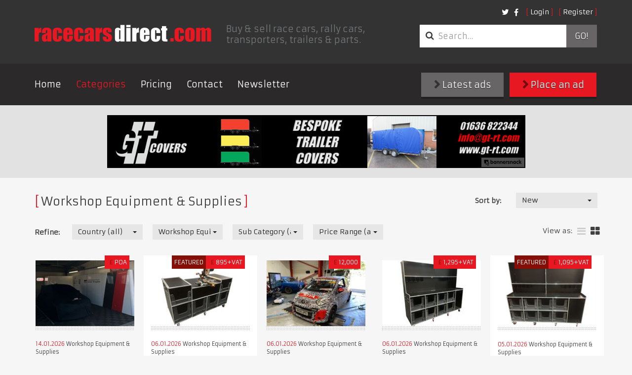

--- FILE ---
content_type: text/html; charset=utf-8
request_url: https://www.racecarsdirect.com/Category/Details/161/lancia-fulvia-1600hf-rally-car
body_size: 91017
content:
<!doctype html>
<html lang="en">
<head>

    <!-- Google tag (gtag.js) -->
    <script async src="https://www.googletagmanager.com/gtag/js?id=G-495B5D4WYP"></script>
    <script>
        window.dataLayer = window.dataLayer || [];
        function gtag() { dataLayer.push(arguments); }
        gtag('js', new Date());

        gtag('config', 'G-495B5D4WYP');
    </script>

    <meta charset="UTF-8">
    <title>Racecarsdirect.com  - Workshop Equipment &amp; Supplies </title>
    <meta name="viewport" content="width=device-width, initial-scale=1.0, user-scalable=no">
    <meta name="keywords" content="race cars for sale, racing cars for sale, race car for sale, historic race cars for sale, classic race cars for sale, FIA race cars for sale, motorsport ads, race car, racing, race cars, rally cars, motor racing, motorsport, for sale, sales, wanted, race" />
    <meta name="referrer" content="origin">

        <meta name="description" content="Race cars for sale and race cars wanted, rally cars, spares, memorabilia, transporters and pit equipment for sale with on-line photos and spec sheets." />

    

    

    
    <link rel="stylesheet" href="/content/assets/css/site.css?v=1">
    <link rel="stylesheet" href="/content/assets/css/overrides.css?v=1">

    <!-- Facebook Pixel Code -->
    <script>
        !function (f, b, e, v, n, t, s) {
            if (f.fbq) return; n = f.fbq = function () {
                n.callMethod ?
    n.callMethod.apply(n, arguments) : n.queue.push(arguments)
            };
            if (!f._fbq) f._fbq = n; n.push = n; n.loaded = !0; n.version = '2.0';
            n.queue = []; t = b.createElement(e); t.async = !0;
            t.src = v; s = b.getElementsByTagName(e)[0];
            s.parentNode.insertBefore(t, s)
        } (window, document, 'script',
    'https://connect.facebook.net/en_US/fbevents.js');
        fbq('init', '1510733042554486');
        fbq('track', 'PageView');
        
    </script>
    <noscript>
        <img height="1" width="1"
             src="https://www.facebook.com/tr?id=1510733042554486&ev=PageView
    &noscript=1" />
    </noscript>
    <!-- End Facebook Pixel Code -->
</head>
<body class="notranslate">
    
    <header class="primary">
        <div class="container">
            <div class="top-bar">
                <div class="options">
                    <nav class="secondary">
                        <ul class="nav login">
        <li><a class="fancy" href="/Account/Login">Login</a></li>
        <li><a class="fancy" href="/Account/Register">Register</a></li>
</ul>

<form action="/Account/LogOff" id="logoutForm" method="post" style="display: none"><input name="__RequestVerificationToken" type="hidden" value="fvm95ZeQQJ85Ekkc7iUEXoT-Rk2kwT2SSV-AewCZ2DCYjTXvxQCkdl4APtCVGMEwdXwRqxmvA8z2t8bjmMlE0CpZFQjDYyv3BB5YXnlb8wE1" /></form>

                        <ul class="nav social">
                            <li class="social">
                                <a href="https://twitter.com/racecarsdirect"><i class="fa fa-twitter"></i></a>
                            </li>
                            <li class="social">
                                <a href="https://www.facebook.com/racecarsdirect"><i class="fa fa-facebook"></i></a>
                            </li>
                        </ul>
                    </nav>
                </div>

                <div class="brand">
                    <a href="/" class="logo">
                        <img src="/content/assets/img/template/race_cars_direct.png" alt="Racecarsdirect.com logo">
                    </a>
                    <h1>
                        Buy &amp; sell race cars, rally cars, transporters, trailers &amp; parts.
                    </h1>
                </div>
                <div class="options">
                    <div class="optionssearch">
                        <form class="search_form" method="get" action="/Advert/Search">
                            <div class="input-group">
                                <i class="fa fa-search"></i>
                                <input type="search" name="searchText" class="form-control" placeholder="Search&hellip;">
                                <span class="input-group-btn">
                                    <button type="submit">
                                        Go!
                                    </button>
                                </span>
                            </div>
                        </form>
                    </div>
                </div>
                <button type="button" class="navbar-toggle collapsed" data-toggle="collapse" data-target=".navbar-collapse">
                    <span class="sr-only">Toggle navigation</span> <span class="icon-bar"></span><span class="icon-bar"></span><span class="icon-bar"></span>
                </button>
            </div>
        </div>
        <nav class="primary">
            <div class="container">
                <div class="row">
                    <div class="collapse navbar-collapse">
                        <a href="#" class="close" data-toggle="collapse" data-target=".navbar-collapse">&times;</a>
                        <ul class="nav navbar-nav">
                            <li><a href="/">Home</a></li>
                            <li class="active"><a href="/Category">Categories</a></li>
                            <li><a href="/StaticContent/Pricing">Pricing</a></li>
                            <li><a href="/Contact">Contact</a></li>
                            <!--<li><a href="http://auctions.racecarsdirect.com">Auctions</a></li>-->
                            <!--<li><a href="/Testimonial">Testimonials</a></li>-->
                            <li><a href="http://eepurl.com/du8CMX">Newsletter</a></li>

                                                    </ul>
                        <div class="buttons">
                            <a class="btn btn-primary" href="/Advert/Create"><i class="fa fa-chevron-right"></i> Place an ad</a>
                            <a class="btn" href="/Advert/Latest"><i class="fa fa-chevron-right"></i> Latest ads</a>
                        </div>
                    </div>
                </div>
            </div>
        </nav>
    </header>

    <div class="buttons mobileButtons">
        <a class="btn" href="/Advert/Latest"><i class="fa fa-chevron-right"></i> Latest ads</a>
        <a class="btn btn-primary" href="/Advert/Create"><i class="fa fa-chevron-right"></i> Place an ad</a>
    </div>


    
<main class="page-results">
    
<div class="featured_images">
	<div class="container">
        

        <a href="/Banner/Redirect/25" target="_blank" rel="nofollow">
            <img src="/Content/BannerImages/25.jpg" alt="GT Covers" title="GT Covers" width="847" height="107" />
        </a>

	</div>
</div>

	<div class="container">
        <section class="clsfds latest">

            <div class="search_filters">
                <h1 class="fancy">Workshop Equipment &amp; Supplies</h1>
                
<form action="/Category/Details/161/lancia-fulvia-1600hf-rally-car" class="form-horizontal" method="get">    <div class="row">
		<fieldset class="sort_by">
            <div class="form-group">
                <label for="FilterSort_FilterSortOrderTypeId" class="control-label">Sort by:</label>
				<div class="field">
                    <select class="replace form-control" data-val="true" data-val-number="The field FilterSortOrderTypeId must be a number." id="FilterSort_FilterSortOrderTypeId" name="FilterSort.FilterSortOrderTypeId" onchange="this.form.submit()"><option value="1">New</option>
<option value="2">Old</option>
<option value="3">Price - High</option>
<option value="4">Price - Low</option>
</select>
				</div>
			</div>
		</fieldset>
	</div>
    <div class="row">
		<fieldset class="refine">
			<div class="form-group">
				<label for="FilterSort_CountryId" class="control-label">Refine:</label>
				<div class="field">
                    <select class="replace form-control" data-val="true" data-val-number="The field CountryId must be a number." id="FilterSort_CountryId" name="FilterSort.CountryId" onchange="this.form.submit()"><option value="">Country (all)</option>
<option value="201">United Kingdom</option>
<option value="1">United States of America</option>
<option value="3">Afghanistan</option>
<option value="4">Albania</option>
<option value="5">Algeria</option>
<option value="6">Andorra</option>
<option value="7">Angola</option>
<option value="8">Anguilla</option>
<option value="10">Antigua and Barbuda</option>
<option value="11">Argentina</option>
<option value="12">Armenia</option>
<option value="13">Aruba</option>
<option value="14">Australia</option>
<option value="15">Austria</option>
<option value="16">Azerbaijan</option>
<option value="17">Bahamas</option>
<option value="18">Bahrain</option>
<option value="19">Bangladesh</option>
<option value="20">Barbados</option>
<option value="21">Belarus</option>
<option value="22">Belgium</option>
<option value="23">Belize</option>
<option value="24">Benin</option>
<option value="25">Bermuda</option>
<option value="26">Bhutan</option>
<option value="27">Bolivia</option>
<option value="28">Bosnia-Herzegovina</option>
<option value="29">Botswana</option>
<option value="30">Brazil</option>
<option value="208">British Virgin Islands</option>
<option value="31">Brunei Darussalam</option>
<option value="32">Bulgaria</option>
<option value="33">Burkina Faso</option>
<option value="34">Burundi</option>
<option value="35">Cambodia</option>
<option value="36">Cameroon</option>
<option value="2">Canada</option>
<option value="37">Cape Verde</option>
<option value="38">Cayman Islands</option>
<option value="39">Central African Republic</option>
<option value="40">Chad</option>
<option value="214">Channel Islands</option>
<option value="41">Chile</option>
<option value="42">China</option>
<option value="43">Colombia</option>
<option value="44">Comoros</option>
<option value="45">Costa Rica</option>
<option value="46">Croatia</option>
<option value="47">Cuba</option>
<option value="48">Cyprus</option>
<option value="49">Czech Republic</option>
<option value="50">Denmark</option>
<option value="51">Djibouti</option>
<option value="52">Dominica</option>
<option value="53">Dominican Republic</option>
<option value="54">East Timor</option>
<option value="55">Ecuador</option>
<option value="56">Egypt</option>
<option value="57">El Salvador</option>
<option value="58">Equatorial Guinea</option>
<option value="59">Estonia</option>
<option value="60">Ethiopia</option>
<option value="61">Falkland Islands</option>
<option value="62">Faroe Islands</option>
<option value="63">Fiji</option>
<option value="64">Finland</option>
<option value="65">France</option>
<option value="66">French Guiana</option>
<option value="67">French Polynesia</option>
<option value="68">Gabon</option>
<option value="69">Gambia</option>
<option value="70">Georgia, Republic of</option>
<option value="71">Germany</option>
<option value="72">Ghana</option>
<option value="73">Gibraltar</option>
<option value="74">Greece</option>
<option value="75">Greenland</option>
<option value="76">Grenada</option>
<option value="77">Guadeloupe</option>
<option value="78">Guam</option>
<option value="79">Guatemala</option>
<option value="80">Guinea</option>
<option value="81">Guinea-Bissau</option>
<option value="82">Guyana</option>
<option value="83">Haiti</option>
<option value="84">Honduras</option>
<option value="85">Hong Kong</option>
<option value="86">Hungary</option>
<option value="87">Iceland</option>
<option value="88">India</option>
<option value="89">Indonesia</option>
<option value="213">Iran</option>
<option value="90">Iraq</option>
<option value="91">Ireland</option>
<option value="92">Israel</option>
<option value="93">Italy</option>
<option value="94">Jamaica</option>
<option value="95">Japan</option>
<option value="96">Jordan</option>
<option value="97">Kazakhstan</option>
<option value="98">Kenya</option>
<option value="99">Kiribati</option>
<option value="217">Kosovo</option>
<option value="102">Kuwait</option>
<option value="103">Latvia</option>
<option value="104">Lebanon</option>
<option value="105">Lesotho</option>
<option value="106">Liberia</option>
<option value="108">Liechtenstein</option>
<option value="109">Lithuania</option>
<option value="110">Luxembourg</option>
<option value="111">Macao</option>
<option value="112">Macedonia, Republic of</option>
<option value="113">Madagascar</option>
<option value="114">Malawi</option>
<option value="115">Malaysia</option>
<option value="116">Maldives</option>
<option value="117">Mali</option>
<option value="118">Malta</option>
<option value="119">Martinique</option>
<option value="120">Mauritania</option>
<option value="121">Mauritius</option>
<option value="122">Mexico</option>
<option value="123">Moldova</option>
<option value="124">Monaco</option>
<option value="125">Mongolia</option>
<option value="216">Montenegro</option>
<option value="126">Montserrat</option>
<option value="127">Morocco</option>
<option value="128">Mozambique</option>
<option value="129">Myanmar</option>
<option value="130">Namibia</option>
<option value="131">Nauru</option>
<option value="132">Nepal</option>
<option value="133">Netherlands</option>
<option value="134">Netherlands Antilles</option>
<option value="135">New Caledonia</option>
<option value="136">New Zealand</option>
<option value="137">Nicaragua</option>
<option value="138">Niger</option>
<option value="139">Nigeria</option>
<option value="140">Niue</option>
<option value="141">Norfolk Island</option>
<option value="100">North Korea</option>
<option value="142">Northern Ireland</option>
<option value="143">Norway</option>
<option value="144">Oman</option>
<option value="145">Pakistan</option>
<option value="146">Panama</option>
<option value="147">Papua New Guinea</option>
<option value="148">Paraguay</option>
<option value="149">Peru</option>
<option value="150">Philippines</option>
<option value="151">Pitcairn Island</option>
<option value="152">Poland</option>
<option value="153">Portugal</option>
<option value="154">Qatar</option>
<option value="155">Reunion</option>
<option value="156">Romania</option>
<option value="157">Russia</option>
<option value="158">Rwanda</option>
<option value="177">Saint Helena</option>
<option value="159">Saint Kitts</option>
<option value="160">Saint Lucia</option>
<option value="178">Saint Pierre and Miquelon</option>
<option value="161">Saint Vincent and the Grenadines</option>
<option value="163">San Marino</option>
<option value="164">Sao Tome and Principe</option>
<option value="165">Saudi Arabia</option>
<option value="166">Senegal</option>
<option value="215">Serbia</option>
<option value="167">Seychelles</option>
<option value="168">Sierra Leone</option>
<option value="169">Singapore</option>
<option value="170">Slovak Republic</option>
<option value="171">Slovenia</option>
<option value="172">Solomon Islands</option>
<option value="173">Somalia</option>
<option value="174">South Africa</option>
<option value="101">South Korea</option>
<option value="175">Spain</option>
<option value="176">Sri Lanka</option>
<option value="179">Sudan</option>
<option value="180">Suriname</option>
<option value="181">Swaziland</option>
<option value="182">Sweden</option>
<option value="183">Switzerland</option>
<option value="184">Syrian Arab Republic</option>
<option value="185">Taiwan</option>
<option value="186">Tajikistan</option>
<option value="187">Tanzania</option>
<option value="188">Thailand</option>
<option value="189">Togo</option>
<option value="190">Tokelau</option>
<option value="191">Tonga</option>
<option value="192">Trinidad and Tobago</option>
<option value="193">Tunisia</option>
<option value="194">Turkey</option>
<option value="195">Turkmenistan</option>
<option value="196">Turks and Caicos Islands</option>
<option value="197">Tuvalu</option>
<option value="198">Uganda</option>
<option value="199">Ukraine</option>
<option value="200">United Arab Emirates</option>
<option value="202">Uruguay</option>
<option value="203">Uzbekistan</option>
<option value="204">Vanuatu</option>
<option value="205">Vatican City</option>
<option value="206">Venezuela</option>
<option value="207">Vietnam</option>
<option value="209">Wallis and Futuna Islands</option>
<option value="162">Western Samoa</option>
<option value="210">Yemen</option>
<option value="211">Zambia</option>
<option value="212">Zimbabwe</option>
</select>
				</div>

                <div class="field">
                    <select class="replace form-control" data-val="true" data-val-number="The field CategoryId must be a number." id="FilterSort_CategoryId" name="FilterSort.CategoryId" onchange="this.form.submit()"><option value="">Category (all)</option>
<option value="9">Race Cars</option>
<option value="25">Race &amp; Rally Parts</option>
<option value="21">Race Car Transport</option>
<option value="19">Rally Cars</option>
<option value="57">Drives</option>
<option value="33">Pit Equipment</option>
<option selected="selected" value="161">Workshop Equipment &amp; Supplies</option>
<option value="162">Commission Sale Listing</option>
<option value="90">Karts &amp; Parts</option>
<option value="163">Auctions</option>
<option value="158">Motorsport News &amp; Reviews</option>
<option value="143">Motorsport Jobs</option>
<option value="70">Performance Cars</option>
<option value="71">Classic (non race) Cars</option>
<option value="54">Memorabilia</option>
<option value="95">Motorsport Directory</option>
<option value="160">Race Meetings, Track &amp; Test Days</option>
<option value="78">Clubs &amp; Championships</option>
<option value="164">Property for Sale &amp; Rent</option>
</select>
                </div>

                    <div class="field">
                        <select class="replace form-control" data-val="true" data-val-number="The field SubCategoryId must be a number." id="FilterSort_SubCategoryId" name="FilterSort.SubCategoryId" onchange="this.form.submit()"><option value="">Sub Category (all)</option>
<option value="183">Workshop Equipment &amp; Supplies for Sale</option>
<option value="184">Workshop Equipment &amp; Supplies Wanted</option>
</select>
                    </div>

				<div class="field">
                    <select class="replace form-control" data-val="true" data-val-number="The field PriceRangeId must be a number." id="FilterSort_PriceRangeId" name="FilterSort.PriceRangeId" onchange="this.form.submit()"><option value="">Price Range (all)</option>
<option value="9">POA</option>
<option value="10">All except POA</option>
<option value="2">1 - 10000</option>
<option value="3">10000 - 50000</option>
<option value="4">50000 - 100000</option>
<option value="5">100000 - 200000</option>
<option value="6">200000 - 500000</option>
<option value="7">500000 - 1000000</option>
<option value="8">1000000+</option>
</select>
				</div>
			</div>
		</fieldset>

        <div class="options">
                        
                <ul class="layout" id="layoutSelect">
                    <li style="padding-top: 4px; padding-left: 0px;">View as:</li>
			        <li class="">
                        <a href="/advert/SwitchView?list=true&amp;redirect=/Category/Details/161/lancia-fulvia-1600hf-rally-car#layoutSelect" title="list"><i class="fa fa-bars"></i></a>
                    </li>
			        <li class="active">
                        <a href="/advert/SwitchView?list=false&amp;redirect=/Category/Details/161/lancia-fulvia-1600hf-rally-car#layoutSelect" title="grid"><i class="fa fa-th-large"></i></a>
                    </li>
		        </ul>
        </div>
	</div>
</form>
            </div>
            <br />



<div class="row">
            <!-- Grid View -->
	        <article class="col ">
                <div class="inner">
		            <div class="image">

                            <a href="/Advert/Details/161250/garage-walling">
                                <img src="/content/UserImages/161250/thumbnails/1005073.jpg?v=2" alt="garage-walling" />
                            </a>                    
			            <div class="caption">
                            
                            
				                <p class="price"><span>&#163;</span>POA</p>
			            </div>
		            </div>
		            <div class="details">
			            <p class="date">
				            <time datetime="2026-01-14T14:04:37">14.01.2026</time>
                            Workshop Equipment &amp; Supplies
			            </p>
			            <h3>
                            <a href="/Advert/Details/161250/garage-walling">Garage Walling</a>
                        </h3>
			            <p>
                            2 Season old Garage walling with flightcase.
                        </p>
		            </div>
                </div>
	        </article>
            <!-- Grid View -->
	        <article class="col featured">
                <div class="inner">
		            <div class="image">

                            <a href="/Advert/Details/151827/mitre-saw-case-with-euro-containers---vme-tb1">
                                <img src="/content/UserImages/151827/thumbnails/917613.jpg?v=6" alt="mitre-saw-case-with-euro-containers---vme-tb1" />
                            </a>                    
			            <div class="caption">
                                <p class="feature-text">Featured</p>
                            
                            
				                <p class="price"><span>&#163;</span>895+VAT</p>
			            </div>
		            </div>
		            <div class="details">
			            <p class="date">
				            <time datetime="2026-01-06T17:09:40">06.01.2026</time>
                            Workshop Equipment &amp; Supplies
			            </p>
			            <h3>
                            <a href="/Advert/Details/151827/mitre-saw-case-with-euro-containers---vme-tb1">Mitre Saw Case With Euro Containers - VME-TB17</a>
                        </h3>
			            <p>
                            Supplied with Evolution mitre saw.
                        </p>
		            </div>
                </div>
	        </article>
            <!-- Grid View -->
	        <article class="col ">
                <div class="inner">
		            <div class="image">

                            <a href="/Advert/Details/161068/dynomet-1200bhp-rolling-road">
                                <img src="/content/UserImages/161068/thumbnails/1003529.jpg?v=2" alt="dynomet-1200bhp-rolling-road" />
                            </a>                    
			            <div class="caption">
                            
                            
				                <p class="price"><span>&#163;</span>12,000</p>
			            </div>
		            </div>
		            <div class="details">
			            <p class="date">
				            <time datetime="2026-01-06T10:43:33">06.01.2026</time>
                            Workshop Equipment &amp; Supplies
			            </p>
			            <h3>
                            <a href="/Advert/Details/161068/dynomet-1200bhp-rolling-road">Dynomet 1200bhp rolling road</a>
                        </h3>
			            <p>
                            Dynomet rolling road Dyno 1200bhp ready to go
                        </p>
		            </div>
                </div>
	        </article>
            <!-- Grid View -->
	        <article class="col ">
                <div class="inner">
		            <div class="image">

                            <a href="/Advert/Details/151869/workshop-parts-storage-flight-case---vme-tb14">
                                <img src="/content/UserImages/151869/thumbnails/917982.jpg?v=6" alt="workshop-parts-storage-flight-case---vme-tb14" />
                            </a>                    
			            <div class="caption">
                            
                            
				                <p class="price"><span>&#163;</span>1,295+VAT</p>
			            </div>
		            </div>
		            <div class="details">
			            <p class="date">
				            <time datetime="2026-01-06T08:33:40">06.01.2026</time>
                            Workshop Equipment &amp; Supplies
			            </p>
			            <h3>
                            <a href="/Advert/Details/151869/workshop-parts-storage-flight-case---vme-tb14">Workshop Parts Storage Flight Case - VME-TB14</a>
                        </h3>
			            <p>
                            Supplied with euro containers &amp; 3 gang power distribution unit.
                        </p>
		            </div>
                </div>
	        </article>
            <!-- Grid View -->
	        <article class="col featured">
                <div class="inner">
		            <div class="image">

                            <a href="/Advert/Details/151826/workshop-packing-case-tool-box-workstation--">
                                <img src="/content/UserImages/151826/thumbnails/917610.jpg?v=6" alt="workshop-packing-case-tool-box-workstation--" />
                            </a>                    
			            <div class="caption">
                                <p class="feature-text">Featured</p>
                            
                            
				                <p class="price"><span>&#163;</span>1,095+VAT</p>
			            </div>
		            </div>
		            <div class="details">
			            <p class="date">
				            <time datetime="2026-01-05T09:54:57">05.01.2026</time>
                            Workshop Equipment &amp; Supplies
			            </p>
			            <h3>
                            <a href="/Advert/Details/151826/workshop-packing-case-tool-box-workstation--">Workshop Packing Case / Tool Box Workstation - VME-TB16</a>
                        </h3>
			            <p>
                            Parts / Packing Case with euro boxes &amp; power tool hanging / tape gun dispenser hanging.
                        </p>
		            </div>
                </div>
	        </article>
            <!-- Grid View -->
	        <article class="col ">
                <div class="inner">
		            <div class="image">

                            <a href="/Advert/Details/161019/rola-trac-lite-flooring">
                                <img src="/content/UserImages/161019/thumbnails/1002533.jpg?v=1" alt="rola-trac-lite-flooring" />
                            </a>                    
			            <div class="caption">
                            
                            
				                <p class="price"><span>&#163;</span>385</p>
			            </div>
		            </div>
		            <div class="details">
			            <p class="date">
				            <time datetime="2026-01-03T16:11:33">03.01.2026</time>
                            Workshop Equipment &amp; Supplies
			            </p>
			            <h3>
                            <a href="/Advert/Details/161019/rola-trac-lite-flooring">Rola-trac lite flooring </a>
                        </h3>
			            <p>
                            As new flooring tiles
                        </p>
		            </div>
                </div>
	        </article>
            <!-- Grid View -->
	        <article class="col ">
                <div class="inner">
		            <div class="image">

                            <a href="/Advert/Details/161007/stainless-steel-engine-stand">
                                <img src="/content/UserImages/161007/thumbnails/1002436.jpg?v=1" alt="stainless-steel-engine-stand" />
                            </a>                    
			            <div class="caption">
                            
                            
				                <p class="price"><span>€</span>200</p>
			            </div>
		            </div>
		            <div class="details">
			            <p class="date">
				            <time datetime="2026-01-02T12:33:54">02.01.2026</time>
                            Workshop Equipment &amp; Supplies
			            </p>
			            <h3>
                            <a href="/Advert/Details/161007/stainless-steel-engine-stand">Stainless steel engine stand</a>
                        </h3>
			            <p>
                            nice engine stand for workshop or showroom
                        </p>
		            </div>
                </div>
	        </article>
            <!-- Grid View -->
	        <article class="col ">
                <div class="inner">
		            <div class="image">

                            <a href="/Advert/Details/130415/mlsy-litepromax-shock-dynos-made-in-uk">
                                <img src="/content/UserImages/130415/thumbnails/916326.jpg?v=3" alt="mlsy-litepromax-shock-dynos-made-in-uk" />
                            </a>                    
			            <div class="caption">
                            
                            
				                <p class="price"><span>&#163;</span>POA</p>
			            </div>
		            </div>
		            <div class="details">
			            <p class="date">
				            <time datetime="2025-12-24T03:05:05">24.12.2025</time>
                            Workshop Equipment &amp; Supplies
			            </p>
			            <h3>
                            <a href="/Advert/Details/130415/mlsy-litepromax-shock-dynos-made-in-uk">MLSY-Lite/Pro/Max Shock Dynos. Made in UK!</a>
                        </h3>
			            <p>
                            The shock dyno for all race team suspension setup needs.  Compact and robust with advanced features.
                        </p>
		            </div>
                </div>
	        </article>
            <!-- Grid View -->
	        <article class="col ">
                <div class="inner">
		            <div class="image">

                            <a href="/Advert/Details/160872/set-up-hubs">
                                <img src="/content/UserImages/160872/thumbnails/1001203.jpg?v=2" alt="set-up-hubs" />
                            </a>                    
			            <div class="caption">
                            
                            
				                <p class="price"><span>&#163;</span>100</p>
			            </div>
		            </div>
		            <div class="details">
			            <p class="date">
				            <time datetime="2025-12-22T16:28:18">22.12.2025</time>
                            Workshop Equipment &amp; Supplies
			            </p>
			            <h3>
                            <a href="/Advert/Details/160872/set-up-hubs">Set up hubs</a>
                        </h3>
			            <p>
                            5x105
                        </p>
		            </div>
                </div>
	        </article>
            <!-- Grid View -->
	        <article class="col ">
                <div class="inner">
		            <div class="image">

                            <a href="/Advert/Details/160868/assorted-imperial-anchor-nuts">
                                <img src="/content/UserImages/160868/thumbnails/1001135.jpg?v=1" alt="assorted-imperial-anchor-nuts" />
                            </a>                    
			            <div class="caption">
                            
                            
				                <p class="price"><span>&#163;</span>165</p>
			            </div>
		            </div>
		            <div class="details">
			            <p class="date">
				            <time datetime="2025-12-22T14:33:33">22.12.2025</time>
                            Workshop Equipment &amp; Supplies
			            </p>
			            <h3>
                            <a href="/Advert/Details/160868/assorted-imperial-anchor-nuts">Assorted Imperial Anchor Nuts</a>
                        </h3>
			            <p>
                            Brand New Assorted Imperial Anchor Nuts. Over 375 Pieces
                        </p>
		            </div>
                </div>
	        </article>
            <!-- Grid View -->
	        <article class="col ">
                <div class="inner">
		            <div class="image">

                            <a href="/Advert/Details/160700/snap-on-tools-crud-thug">
                                <img src="/content/UserImages/160700/thumbnails/999907.jpg?v=2" alt="snap-on-tools-crud-thug" />
                            </a>                    
			            <div class="caption">
                            
                            
				                <p class="price"><span>&#163;</span>425</p>
			            </div>
		            </div>
		            <div class="details">
			            <p class="date">
				            <time datetime="2025-12-17T13:55:15">17.12.2025</time>
                            Workshop Equipment &amp; Supplies
			            </p>
			            <h3>
                            <a href="/Advert/Details/160700/snap-on-tools-crud-thug">Snap on Tools Crud Thug</a>
                        </h3>
			            <p>
                            Snap on Crud Thug
                        </p>
		            </div>
                </div>
	        </article>
            <!-- Grid View -->
	        <article class="col ">
                <div class="inner">
		            <div class="image">

                            <a href="/Advert/Details/151389/mercedes-benz-sprinter-extended-bulkhead">
                                <img src="/content/UserImages/151389/thumbnails/913027.jpg?v=4" alt="mercedes-benz-sprinter-extended-bulkhead" />
                            </a>                    
			            <div class="caption">
                            
                            
				                <p class="price"><span>€</span>685+VAT</p>
			            </div>
		            </div>
		            <div class="details">
			            <p class="date">
				            <time datetime="2025-12-15T09:14:31">15.12.2025</time>
                            Workshop Equipment &amp; Supplies
			            </p>
			            <h3>
                            <a href="/Advert/Details/151389/mercedes-benz-sprinter-extended-bulkhead">Mercedes-Benz Sprinter Extended Bulkhead</a>
                        </h3>
			            <p>
                            Mercedes Benz Sprinter extended bulkhead to increase cabin space and comfort for the driver.
                        </p>
		            </div>
                </div>
	        </article>
            <!-- Grid View -->
	        <article class="col featured">
                <div class="inner">
		            <div class="image">

                            <a href="/Advert/Details/160342/greeves-trails-bike-1963-road-registered">
                                <img src="/content/UserImages/160342/thumbnails/996300.jpg?v=2" alt="greeves-trails-bike-1963-road-registered" />
                            </a>                    
			            <div class="caption">
                                <p class="feature-text">Featured</p>
                            
                            
				                <p class="price"><span>&#163;</span>3,000</p>
			            </div>
		            </div>
		            <div class="details">
			            <p class="date">
				            <time datetime="2025-12-03T10:49:27">03.12.2025</time>
                            Workshop Equipment &amp; Supplies
			            </p>
			            <h3>
                            <a href="/Advert/Details/160342/greeves-trails-bike-1963-road-registered">Greeves Trails bike 1963 , road registered </a>
                        </h3>
			            <p>
                            Fully restored Greeves TES trails bike ,great pit bike for Goodwood 
                        </p>
		            </div>
                </div>
	        </article>
            <!-- Grid View -->
	        <article class="col ">
                <div class="inner">
		            <div class="image">

                            <a href="/Advert/Details/147118/steering-turntables-set-of-4-for-alignment">
                                <img src="/content/UserImages/147118/thumbnails/874172.jpg?v=4" alt="steering-turntables-set-of-4-for-alignment" />
                            </a>                    
			            <div class="caption">
                            
                            
				                <p class="price"><span>€</span>750+VAT</p>
			            </div>
		            </div>
		            <div class="details">
			            <p class="date">
				            <time datetime="2025-11-30T09:52:05">30.11.2025</time>
                            Workshop Equipment &amp; Supplies
			            </p>
			            <h3>
                            <a href="/Advert/Details/147118/steering-turntables-set-of-4-for-alignment">Steering Turntables set of 4 for alignment</a>
                        </h3>
			            <p>
                            High quality set of 4 Steering Turntables. Costs new was € 1400,-


                        </p>
		            </div>
                </div>
	        </article>
            <!-- Grid View -->
	        <article class="col ">
                <div class="inner">
		            <div class="image">

                            <a href="/Advert/Details/135228/vag-tcr-pc-data-download-cable">
                                <img src="/content/UserImages/135228/thumbnails/770176.jpg?v=3" alt="vag-tcr-pc-data-download-cable" />
                            </a>                    
			            <div class="caption">
                            
                            
				                <p class="price"><span>&#163;</span>85</p>
			            </div>
		            </div>
		            <div class="details">
			            <p class="date">
				            <time datetime="2025-11-27T14:06:31">27.11.2025</time>
                            Workshop Equipment &amp; Supplies
			            </p>
			            <h3>
                            <a href="/Advert/Details/135228/vag-tcr-pc-data-download-cable">VAG TCR PC Data Download Cable</a>
                        </h3>
			            <p>
                            PC Data Download Cable for VAG TCR
                        </p>
		            </div>
                </div>
	        </article>
            <!-- Grid View -->
	        <article class="col featured">
                <div class="inner">
		            <div class="image">

                            <a href="/Advert/Details/160050/froude-consine-engine-dyno-850bhp">
                                <img src="/content/UserImages/160050/thumbnails/994140.jpg?v=2" alt="froude-consine-engine-dyno-850bhp" />
                            </a>                    
			            <div class="caption">
                                <p class="feature-text">Featured</p>
                            
                            
				                <p class="price"><span>&#163;</span>12,000</p>
			            </div>
		            </div>
		            <div class="details">
			            <p class="date">
				            <time datetime="2025-11-24T13:41:21">24.11.2025</time>
                            Workshop Equipment &amp; Supplies
			            </p>
			            <h3>
                            <a href="/Advert/Details/160050/froude-consine-engine-dyno-850bhp">Froude Consine Engine Dyno 850BHp</a>
                        </h3>
			            <p>
                            Very nice condition engine dyno ready to install
                        </p>
		            </div>
                </div>
	        </article>
            <!-- Grid View -->
	        <article class="col ">
                <div class="inner">
		            <div class="image">

                            <a href="/Advert/Details/144390/tyre-warmer">
                                <img src="/content/UserImages/144390/thumbnails/848870.jpg?v=6" alt="tyre-warmer" />
                            </a>                    
			            <div class="caption">
                            
                            
				                <p class="price"><span>€</span>1,900</p>
			            </div>
		            </div>
		            <div class="details">
			            <p class="date">
				            <time datetime="2025-11-23T11:42:35">23.11.2025</time>
                            Workshop Equipment &amp; Supplies
			            </p>
			            <h3>
                            <a href="/Advert/Details/144390/tyre-warmer">Tyre warmer</a>
                        </h3>
			            <p>
                            Awailable new want tyres for 3 set 
                        </p>
		            </div>
                </div>
	        </article>
            <!-- Grid View -->
	        <article class="col ">
                <div class="inner">
		            <div class="image">

                            <a href="/Advert/Details/121293/flight-cases">
                                <img src="/content/UserImages/121293/thumbnails/666210.jpg?v=8" alt="flight-cases" />
                            </a>                    
			            <div class="caption">
                            
                            
				                <p class="price"><span>&#163;</span>POA</p>
			            </div>
		            </div>
		            <div class="details">
			            <p class="date">
				            <time datetime="2025-11-23T11:35:43">23.11.2025</time>
                            Workshop Equipment &amp; Supplies
			            </p>
			            <h3>
                            <a href="/Advert/Details/121293/flight-cases">flight cases </a>
                        </h3>
			            <p>
                            2 differenti fly cases one box for spare one box for radio 
                        </p>
		            </div>
                </div>
	        </article>
            <!-- Grid View -->
	        <article class="col ">
                <div class="inner">
		            <div class="image">

                            <a href="/Advert/Details/158456/poseidon-compressor-for-air-bottles">
                                <img src="/content/UserImages/158456/thumbnails/978713.jpg?v=2" alt="poseidon-compressor-for-air-bottles" />
                            </a>                    
			            <div class="caption">
                            
                            
				                <p class="price"><span>€</span>850</p>
			            </div>
		            </div>
		            <div class="details">
			            <p class="date">
				            <time datetime="2025-11-22T09:30:30">22.11.2025</time>
                            Workshop Equipment &amp; Supplies
			            </p>
			            <h3>
                            <a href="/Advert/Details/158456/poseidon-compressor-for-air-bottles">Poseidon compressor for air bottles</a>
                        </h3>
			            <p>
                            air bottle compressor 300bar
                        </p>
		            </div>
                </div>
	        </article>
            <!-- Grid View -->
	        <article class="col ">
                <div class="inner">
		            <div class="image">

                            <a href="/Advert/Details/159892/sheet-metal-folder">
                                <img src="/content/UserImages/159892/thumbnails/993014.jpg?v=3" alt="sheet-metal-folder" />
                            </a>                    
			            <div class="caption">
                            
                            
				                <p class="price"><span>&#163;</span>850</p>
			            </div>
		            </div>
		            <div class="details">
			            <p class="date">
				            <time datetime="2025-11-19T13:54:19">19.11.2025</time>
                            Workshop Equipment &amp; Supplies
			            </p>
			            <h3>
                            <a href="/Advert/Details/159892/sheet-metal-folder">Sheet metal folder</a>
                        </h3>
			            <p>
                            4ft slip rolls
                        </p>
		            </div>
                </div>
	        </article>
            <!-- Grid View -->
	        <article class="col ">
                <div class="inner">
		            <div class="image">

                            <a href="/Advert/Details/159891/fj-edwards-sheet-metal-folder">
                                <img src="/content/UserImages/159891/thumbnails/993010.jpg?v=3" alt="fj-edwards-sheet-metal-folder" />
                            </a>                    
			            <div class="caption">
                            
                            
				                <p class="price"><span>&#163;</span>750</p>
			            </div>
		            </div>
		            <div class="details">
			            <p class="date">
				            <time datetime="2025-11-19T13:51:27">19.11.2025</time>
                            Workshop Equipment &amp; Supplies
			            </p>
			            <h3>
                            <a href="/Advert/Details/159891/fj-edwards-sheet-metal-folder">FJ Edwards Sheet Metal Folder</a>
                        </h3>
			            <p>
                            Great condition
                        </p>
		            </div>
                </div>
	        </article>
            <!-- Grid View -->
	        <article class="col ">
                <div class="inner">
		            <div class="image">

                            <a href="/Advert/Details/159885/english-wheel-fj-edwards">
                                <img src="/content/UserImages/159885/thumbnails/992984.jpg?v=2" alt="english-wheel-fj-edwards" />
                            </a>                    
			            <div class="caption">
                            
                            
				                <p class="price"><span>&#163;</span>800</p>
			            </div>
		            </div>
		            <div class="details">
			            <p class="date">
				            <time datetime="2025-11-19T11:27:14">19.11.2025</time>
                            Workshop Equipment &amp; Supplies
			            </p>
			            <h3>
                            <a href="/Advert/Details/159885/english-wheel-fj-edwards">English Wheel FJ Edwards</a>
                        </h3>
			            <p>
                            English wheel
                        </p>
		            </div>
                </div>
	        </article>
            <!-- Grid View -->
	        <article class="col ">
                <div class="inner">
		            <div class="image">

                            <a href="/Advert/Details/159572/rolatrac-flooring-event-floor-marquee-garage">
                                <img src="/content/UserImages/159572/thumbnails/989758.jpg?v=2" alt="rolatrac-flooring-event-floor-marquee-garage" />
                            </a>                    
			            <div class="caption">
                            
                            
				                <p class="price"><span>&#163;</span>450</p>
			            </div>
		            </div>
		            <div class="details">
			            <p class="date">
				            <time datetime="2025-11-09T15:44:52">09.11.2025</time>
                            Workshop Equipment &amp; Supplies
			            </p>
			            <h3>
                            <a href="/Advert/Details/159572/rolatrac-flooring-event-floor-marquee-garage">Rolatrac Flooring / Event Floor / Marquee / Garage Floo</a>
                        </h3>
			            <p>
                            Rolatrac Flooring / Event Floor / Marquee Flooring / Garage Flooring - 50 Tiles ~22m2
                        </p>
		            </div>
                </div>
	        </article>
            <!-- Grid View -->
	        <article class="col ">
                <div class="inner">
		            <div class="image">

                            <a href="/Advert/Details/154843/clarke-space-heater">
                                <img src="/content/UserImages/154843/thumbnails/946268.jpg?v=4" alt="clarke-space-heater" />
                            </a>                    
			            <div class="caption">
                            
                            
				                <p class="price"><span>&#163;</span>50</p>
			            </div>
		            </div>
		            <div class="details">
			            <p class="date">
				            <time datetime="2025-11-06T10:44:38">06.11.2025</time>
                            Workshop Equipment &amp; Supplies
			            </p>
			            <h3>
                            <a href="/Advert/Details/154843/clarke-space-heater">Clarke Space Heater</a>
                        </h3>
			            <p>
                            Propane Space Heater
                        </p>
		            </div>
                </div>
	        </article>
            <!-- Grid View -->
	        <article class="col ">
                <div class="inner">
		            <div class="image">

                            <a href="/Advert/Details/159477/dyno-dynamics-rolling-road">
                                <img src="/content/UserImages/159477/thumbnails/988862.jpg?v=2" alt="dyno-dynamics-rolling-road" />
                            </a>                    
			            <div class="caption">
                            
                            
				                <p class="price"><span>&#163;</span>15,999+VAT</p>
			            </div>
		            </div>
		            <div class="details">
			            <p class="date">
				            <time datetime="2025-11-05T12:38:32">05.11.2025</time>
                            Workshop Equipment &amp; Supplies
			            </p>
			            <h3>
                            <a href="/Advert/Details/159477/dyno-dynamics-rolling-road">Dyno Dynamics Rolling Road</a>
                        </h3>
			            <p>
                            2WD Dyno Dynamics 450DS Digital Chassis Dyno / Rolling Road
                        </p>
		            </div>
                </div>
	        </article>
            <!-- Grid View -->
	        <article class="col featured">
                <div class="inner">
		            <div class="image">

                            <a href="/Advert/Details/124521/flight-case-tool-box-vme-tb2">
                                <img src="/content/UserImages/124521/thumbnails/688249.jpg?v=19" alt="flight-case-tool-box-vme-tb2" />
                            </a>                    
			            <div class="caption">
                                <p class="feature-text">Featured</p>
                            
                            
				                <p class="price"><span>&#163;</span>1,400+VAT</p>
			            </div>
		            </div>
		            <div class="details">
			            <p class="date">
				            <time datetime="2025-10-26T08:07:46">26.10.2025</time>
                            Workshop Equipment &amp; Supplies
			            </p>
			            <h3>
                            <a href="/Advert/Details/124521/flight-case-tool-box-vme-tb2">Flight Case Tool Box VME-TB2</a>
                        </h3>
			            <p>
                            Including Euro Containers &amp; Side Tables.
                        </p>
		            </div>
                </div>
	        </article>
            <!-- Grid View -->
	        <article class="col ">
                <div class="inner">
		            <div class="image">

                            <a href="/Advert/Details/159094/sim-gt3---sim-maranello">
                                <img src="/content/UserImages/159094/thumbnails/984647.jpg?v=2" alt="sim-gt3---sim-maranello" />
                            </a>                    
			            <div class="caption">
                            
                            
				                <p class="price"><span>€</span>12,000</p>
			            </div>
		            </div>
		            <div class="details">
			            <p class="date">
				            <time datetime="2025-10-21T10:27:21">21.10.2025</time>
                            Workshop Equipment &amp; Supplies
			            </p>
			            <h3>
                            <a href="/Advert/Details/159094/sim-gt3---sim-maranello">Sim Gt3  - Sim Maranello</a>
                        </h3>
			            <p>
                            Simulator Gt3 - Sim Maranello - Assetto corse 
                        </p>
		            </div>
                </div>
	        </article>
            <!-- Grid View -->
	        <article class="col featured">
                <div class="inner">
		            <div class="image">

                            <a href="/Advert/Details/142109/snap-on-60-epiqt-series-overhead-cabinets">
                                <img src="/content/UserImages/142109/thumbnails/828984.jpg?v=8" alt="snap-on-60-epiqt-series-overhead-cabinets" />
                            </a>                    
			            <div class="caption">
                                <p class="feature-text">Featured</p>
                            
                            
				                <p class="price"><span>&#163;</span>POA</p>
			            </div>
		            </div>
		            <div class="details">
			            <p class="date">
				            <time datetime="2025-10-20T10:59:10">20.10.2025</time>
                            Workshop Equipment &amp; Supplies
			            </p>
			            <h3>
                            <a href="/Advert/Details/142109/snap-on-60-epiqt-series-overhead-cabinets">SNAP ON 60&quot; EPIQ™ Series Overhead Cabinets</a>
                        </h3>
			            <p>
                            SNAP ON EPIQ™ Series Overhead Cabinets x 3.
 Can be sold individually.


                        </p>
		            </div>
                </div>
	        </article>
            <!-- Grid View -->
	        <article class="col ">
                <div class="inner">
		            <div class="image">

                            <a href="/Advert/Details/147313/motorhome">
                                <img src="/content/UserImages/147313/thumbnails/875680.jpg?v=3" alt="motorhome" />
                            </a>                    
			            <div class="caption">
                            
                            
				                <p class="price"><span>€</span>52,500+VAT</p>
			            </div>
		            </div>
		            <div class="details">
			            <p class="date">
				            <time datetime="2025-10-16T12:55:21">16.10.2025</time>
                            Workshop Equipment &amp; Supplies
			            </p>
			            <h3>
                            <a href="/Advert/Details/147313/motorhome">Motorhome </a>
                        </h3>
			            <p>
                            Motorhome for sale

For more information:

+36703888076
                        </p>
		            </div>
                </div>
	        </article>
            <!-- Grid View -->
	        <article class="col featured">
                <div class="inner">
		            <div class="image">

                            <a href="/Advert/Details/156160/top-quality-surface-plate-approx-6m-x-4m-x-02">
                                <img src="/content/UserImages/156160/thumbnails/959114.jpg?v=9" alt="top-quality-surface-plate-approx-6m-x-4m-x-02" />
                            </a>                    
			            <div class="caption">
                                <p class="feature-text">Featured</p>
                            
                            
				                <p class="price"><span>&#163;</span>POA+VAT</p>
			            </div>
		            </div>
		            <div class="details">
			            <p class="date">
				            <time datetime="2025-10-07T13:14:08">07.10.2025</time>
                            Workshop Equipment &amp; Supplies
			            </p>
			            <h3>
                            <a href="/Advert/Details/156160/top-quality-surface-plate-approx-6m-x-4m-x-02">Top quality surface plate approx 6m x 4m x 0.24mm</a>
                        </h3>
			            <p>
                            Top quality surface plate measuring approximately 6m x 4m x 0.24mm (plus adjusters).
                        </p>
		            </div>
                </div>
	        </article>
            <!-- Grid View -->
	        <article class="col ">
                <div class="inner">
		            <div class="image">

                            <a href="/Advert/Details/144459/18-14-bsp-goodridge-teflon-hose-fittings--3--">
                                <img src="/content/UserImages/144459/thumbnails/849516.jpg?v=5" alt="18-14-bsp-goodridge-teflon-hose-fittings--3--" />
                            </a>                    
			            <div class="caption">
                            
                            
				                <p class="price"><span>&#163;</span>65</p>
			            </div>
		            </div>
		            <div class="details">
			            <p class="date">
				            <time datetime="2025-10-02T10:33:22">02.10.2025</time>
                            Workshop Equipment &amp; Supplies
			            </p>
			            <h3>
                            <a href="/Advert/Details/144459/18-14-bsp-goodridge-teflon-hose-fittings--3--">1/8&quot; &amp; 1/4 &quot; BSP Goodridge Teflon Hose Fittings  -3 /-4</a>
                        </h3>
			            <p>
                            BSP Teflon Hose Fittings
                        </p>
		            </div>
                </div>
	        </article>
            <!-- Grid View -->
	        <article class="col ">
                <div class="inner">
		            <div class="image">

                            <a href="/Advert/Details/128003/ut8780k-universal-tools-3air-powered-mini-pol">
                                <img src="/content/UserImages/128003/thumbnails/714235.jpg?v=7" alt="ut8780k-universal-tools-3air-powered-mini-pol" />
                            </a>                    
			            <div class="caption">
                            
                            
				                <p class="price"><span>&#163;</span>95</p>
			            </div>
		            </div>
		            <div class="details">
			            <p class="date">
				            <time datetime="2025-10-02T10:32:09">02.10.2025</time>
                            Workshop Equipment &amp; Supplies
			            </p>
			            <h3>
                            <a href="/Advert/Details/128003/ut8780k-universal-tools-3air-powered-mini-pol">UT8780K Universal Tools 3&quot;Air Powered Mini Polisher Kit</a>
                        </h3>
			            <p>
                            Durable, low weight composite motor housing
                        </p>
		            </div>
                </div>
	        </article>
            <!-- Grid View -->
	        <article class="col ">
                <div class="inner">
		            <div class="image">

                            <a href="/Advert/Details/141204/ty-wrap-tidy-ty-wrap-holder">
                                <img src="/content/UserImages/141204/thumbnails/820943.jpg?v=5" alt="ty-wrap-tidy-ty-wrap-holder" />
                            </a>                    
			            <div class="caption">
                            
                            
				                <p class="price"><span>&#163;</span>24+VAT</p>
			            </div>
		            </div>
		            <div class="details">
			            <p class="date">
				            <time datetime="2025-09-25T11:32:56">25.09.2025</time>
                            Workshop Equipment &amp; Supplies
			            </p>
			            <h3>
                            <a href="/Advert/Details/141204/ty-wrap-tidy-ty-wrap-holder">TY WRAP TIDY TY WRAP HOLDER</a>
                        </h3>
			            <p>
                            4 CYLINDER TY WRAP HOLDER
                        </p>
		            </div>
                </div>
	        </article>
            <!-- Grid View -->
	        <article class="col ">
                <div class="inner">
		            <div class="image">

                            <a href="/Advert/Details/121192/new-allard-j1000-vapour-blasting-cabinet-4350">
                                <img src="/content/UserImages/121192/thumbnails/934321.jpg?v=3" alt="new-allard-j1000-vapour-blasting-cabinet-4350" />
                            </a>                    
			            <div class="caption">
                            
                            
				                <p class="price"><span>&#163;</span>4,350+VAT</p>
			            </div>
		            </div>
		            <div class="details">
			            <p class="date">
				            <time datetime="2025-09-25T10:11:31">25.09.2025</time>
                            Workshop Equipment &amp; Supplies
			            </p>
			            <h3>
                            <a href="/Advert/Details/121192/new-allard-j1000-vapour-blasting-cabinet-4350"> NEW Allard J1000 Vapour Blasting Cabinet &#163;4350 +vat</a>
                        </h3>
			            <p>
                            Professional surface preparation technology for the automotive industry and more. Please enquire..
                        </p>
		            </div>
                </div>
	        </article>
            <!-- Grid View -->
	        <article class="col ">
                <div class="inner">
		            <div class="image">

                            <a href="/Advert/Details/157514/longacre-spring-tester">
                                <img src="/content/UserImages/157514/thumbnails/972858.jpg?v=3" alt="longacre-spring-tester" />
                            </a>                    
			            <div class="caption">
                            
                            
				                <p class="price"><span>&#163;</span>POA</p>
			            </div>
		            </div>
		            <div class="details">
			            <p class="date">
				            <time datetime="2025-09-18T21:24:33">18.09.2025</time>
                            Workshop Equipment &amp; Supplies
			            </p>
			            <h3>
                            <a href="/Advert/Details/157514/longacre-spring-tester">Longacre spring tester </a>
                        </h3>
			            <p>
                            Spring tester 
                        </p>
		            </div>
                </div>
	        </article>
            <!-- Grid View -->
	        <article class="col ">
                <div class="inner">
		            <div class="image">

                            <a href="/Advert/Details/157386/flight-cases">
                                <img src="/content/UserImages/157386/thumbnails/971679.jpg?v=4" alt="flight-cases" />
                            </a>                    
			            <div class="caption">
                            
                            
				                <p class="price"><span>&#163;</span>POA</p>
			            </div>
		            </div>
		            <div class="details">
			            <p class="date">
				            <time datetime="2025-09-18T21:23:00">18.09.2025</time>
                            Workshop Equipment &amp; Supplies
			            </p>
			            <h3>
                            <a href="/Advert/Details/157386/flight-cases">Flight cases </a>
                        </h3>
			            <p>
                            Flight case 
                        </p>
		            </div>
                </div>
	        </article>
            <!-- Grid View -->
	        <article class="col ">
                <div class="inner">
		            <div class="image">

                            <a href="/Advert/Details/133310/professional-hot-wash-cw-oil-skiimer---auto-m">
                                <img src="/content/UserImages/133310/thumbnails/999700.jpg?v=7" alt="professional-hot-wash-cw-oil-skiimer---auto-m" />
                            </a>                    
			            <div class="caption">
                            
                            
				                <p class="price"><span>&#163;</span>7,500+VAT</p>
			            </div>
		            </div>
		            <div class="details">
			            <p class="date">
				            <time datetime="2025-09-17T13:47:34">17.09.2025</time>
                            Workshop Equipment &amp; Supplies
			            </p>
			            <h3>
                            <a href="/Advert/Details/133310/professional-hot-wash-cw-oil-skiimer---auto-m">Professional Hot Wash c/w Oil Skiimer - Auto / Manual</a>
                        </h3>
			            <p>
                            A must for any Engine or Transmission Builder
                        </p>
		            </div>
                </div>
	        </article>
            <!-- Grid View -->
	        <article class="col ">
                <div class="inner">
		            <div class="image">

                            <a href="/Advert/Details/147881/intercomp-quik-rack-lightweight-scale-rack">
                                <img src="/content/UserImages/147881/thumbnails/880973.jpg?v=3" alt="intercomp-quik-rack-lightweight-scale-rack" />
                            </a>                    
			            <div class="caption">
                            
                            
				                <p class="price"><span>&#163;</span>1,050</p>
			            </div>
		            </div>
		            <div class="details">
			            <p class="date">
				            <time datetime="2025-09-13T15:36:03">13.09.2025</time>
                            Workshop Equipment &amp; Supplies
			            </p>
			            <h3>
                            <a href="/Advert/Details/147881/intercomp-quik-rack-lightweight-scale-rack">INTERCOMP QUIK RACK LIGHTWEIGHT SCALE RACK</a>
                        </h3>
			            <p>
                            Lightly used precision machined, lightweight rack -without levellers 
                        </p>
		            </div>
                </div>
	        </article>
            <!-- Grid View -->
	        <article class="col featured">
                <div class="inner">
		            <div class="image">

                            <a href="/Advert/Details/157343/telemetry-case">
                                <img src="/content/UserImages/157343/thumbnails/971213.jpg?v=2" alt="telemetry-case" />
                            </a>                    
			            <div class="caption">
                                <p class="feature-text">Featured</p>
                            
                            
				                <p class="price"><span>€</span>9,800+VAT</p>
			            </div>
		            </div>
		            <div class="details">
			            <p class="date">
				            <time datetime="2025-09-11T14:55:10">11.09.2025</time>
                            Workshop Equipment &amp; Supplies
			            </p>
			            <h3>
                            <a href="/Advert/Details/157343/telemetry-case">Telemetry case</a>
                        </h3>
			            <p>
                            Telemetry box case for engineers, this is a 15k professional product.
                        </p>
		            </div>
                </div>
	        </article>
            <!-- Grid View -->
	        <article class="col ">
                <div class="inner">
		            <div class="image">

                            <a href="/Advert/Details/157288/2015-rotary-spoa3te-35t-2-post-lift-3ph">
                                <img src="/content/UserImages/157288/thumbnails/970518.jpg?v=2" alt="2015-rotary-spoa3te-35t-2-post-lift-3ph" />
                            </a>                    
			            <div class="caption">
                            
                            
				                <p class="price"><span>&#163;</span>1,250+VAT</p>
			            </div>
		            </div>
		            <div class="details">
			            <p class="date">
				            <time datetime="2025-09-09T10:22:17">09.09.2025</time>
                            Workshop Equipment &amp; Supplies
			            </p>
			            <h3>
                            <a href="/Advert/Details/157288/2015-rotary-spoa3te-35t-2-post-lift-3ph">2015 Rotary SPOA3TE 3.5T 2 Post Lift 3ph</a>
                        </h3>
			            <p>
                            Professional grade two post lift suitable for vehicles up to 3.5t, requires 3 phase power supply
                        </p>
		            </div>
                </div>
	        </article>
            <!-- Grid View -->
	        <article class="col ">
                <div class="inner">
		            <div class="image">

                            <a href="/Advert/Details/157119/hewland-vg">
                                <img src="/content/UserImages/157119/thumbnails/969102.jpg?v=4" alt="hewland-vg" />
                            </a>                    
			            <div class="caption">
                            
                            
				                <p class="price"><span>&#163;</span>100</p>
			            </div>
		            </div>
		            <div class="details">
			            <p class="date">
				            <time datetime="2025-08-30T19:20:32">30.08.2025</time>
                            Workshop Equipment &amp; Supplies
			            </p>
			            <h3>
                            <a href="/Advert/Details/157119/hewland-vg">Hewland vg </a>
                        </h3>
			            <p>
                            Hewland 
                        </p>
		            </div>
                </div>
	        </article>
            <!-- Grid View -->
	        <article class="col ">
                <div class="inner">
		            <div class="image">

                            <a href="/Advert/Details/156882/simulator-base-performance-blade-model">
                                <img src="/content/UserImages/156882/thumbnails/966899.jpg?v=3" alt="simulator-base-performance-blade-model" />
                            </a>                    
			            <div class="caption">
                            
                            
				                <p class="price"><span>&#163;</span>12,000</p>
			            </div>
		            </div>
		            <div class="details">
			            <p class="date">
				            <time datetime="2025-08-19T09:36:19">19.08.2025</time>
                            Workshop Equipment &amp; Supplies
			            </p>
			            <h3>
                            <a href="/Advert/Details/156882/simulator-base-performance-blade-model">Simulator Base Performance Blade Model </a>
                        </h3>
			            <p>
                            Blade simulator running assetto corsa software moveable pedals full screen available now 
                        </p>
		            </div>
                </div>
	        </article>
            <!-- Grid View -->
	        <article class="col ">
                <div class="inner">
		            <div class="image">

                            <a href="/Advert/Details/156863/two-set-up-platforms">
                                <img src="/content/UserImages/156863/thumbnails/966737.jpg?v=2" alt="two-set-up-platforms" />
                            </a>                    
			            <div class="caption">
                            
                            
				                <p class="price"><span>€</span>POA+VAT</p>
			            </div>
		            </div>
		            <div class="details">
			            <p class="date">
				            <time datetime="2025-08-18T12:56:52">18.08.2025</time>
                            Workshop Equipment &amp; Supplies
			            </p>
			            <h3>
                            <a href="/Advert/Details/156863/two-set-up-platforms">Two set-up platforms </a>
                        </h3>
			            <p>
                            One set-up platform for Formula racers, the other for GT cars
                        </p>
		            </div>
                </div>
	        </article>
            <!-- Grid View -->
	        <article class="col featured">
                <div class="inner">
		            <div class="image">

                            <a href="/Advert/Details/152924/storage4cars-ltd">
                                <img src="/content/UserImages/152924/thumbnails/928300.jpg?v=3" alt="storage4cars-ltd" />
                            </a>                    
			            <div class="caption">
                                <p class="feature-text">Featured</p>
                            
                            
				                <p class="price"><span>&#163;</span>POA</p>
			            </div>
		            </div>
		            <div class="details">
			            <p class="date">
				            <time datetime="2025-08-15T10:50:09">15.08.2025</time>
                            Workshop Equipment &amp; Supplies
			            </p>
			            <h3>
                            <a href="/Advert/Details/152924/storage4cars-ltd">Storage4Cars Ltd</a>
                        </h3>
			            <p>
                            Vehicle storage facility 
                        </p>
		            </div>
                </div>
	        </article>
            <!-- Grid View -->
	        <article class="col ">
                <div class="inner">
		            <div class="image">

                            <a href="/Advert/Details/135289/storage-container">
                                <img src="/content/UserImages/135289/thumbnails/770560.jpg?v=7" alt="storage-container" />
                            </a>                    
			            <div class="caption">
                            
                            
				                <p class="price"><span>&#163;</span>250</p>
			            </div>
		            </div>
		            <div class="details">
			            <p class="date">
				            <time datetime="2025-08-04T10:37:37">04.08.2025</time>
                            Workshop Equipment &amp; Supplies
			            </p>
			            <h3>
                            <a href="/Advert/Details/135289/storage-container">Storage Container </a>
                        </h3>
			            <p>
                            Storage Box 
                        </p>
		            </div>
                </div>
	        </article>
            <!-- Grid View -->
	        <article class="col ">
                <div class="inner">
		            <div class="image">

                            <a href="/Advert/Details/153893/used-ferrari-288-gto-protective-cover">
                                <img src="/content/UserImages/153893/thumbnails/937417.jpg?v=3" alt="used-ferrari-288-gto-protective-cover" />
                            </a>                    
			            <div class="caption">
                            
                            
				                <p class="price"><span>€</span>285+VAT</p>
			            </div>
		            </div>
		            <div class="details">
			            <p class="date">
				            <time datetime="2025-08-01T10:52:39">01.08.2025</time>
                            Workshop Equipment &amp; Supplies
			            </p>
			            <h3>
                            <a href="/Advert/Details/153893/used-ferrari-288-gto-protective-cover">Used Ferrari 288 GTO Protective Cover.</a>
                        </h3>
			            <p>
                            Used Ferrari 288 GTO protective cover.

                        </p>
		            </div>
                </div>
	        </article>
            <!-- Grid View -->
	        <article class="col featured">
                <div class="inner">
		            <div class="image">

                            <a href="/Advert/Details/156361/vesaro-pro-stage-7">
                                <img src="/content/UserImages/156361/thumbnails/960855.jpg?v=1" alt="vesaro-pro-stage-7" />
                            </a>                    
			            <div class="caption">
                                <p class="feature-text">Featured</p>
                            
                            
				                <p class="price"><span>&#163;</span>POA</p>
			            </div>
		            </div>
		            <div class="details">
			            <p class="date">
				            <time datetime="2025-07-28T15:05:46">28.07.2025</time>
                            Workshop Equipment &amp; Supplies
			            </p>
			            <h3>
                            <a href="/Advert/Details/156361/vesaro-pro-stage-7">Vesaro Pro Stage 7 </a>
                        </h3>
			            <p>
                            Vesaro Pro Stage 7 
                        </p>
		            </div>
                </div>
	        </article>
            <!-- Grid View -->
	        <article class="col ">
                <div class="inner">
		            <div class="image">

                            <a href="/Advert/Details/148009/longacre-weight-scales">
                                <img src="/content/UserImages/148009/thumbnails/882475.jpg?v=4" alt="longacre-weight-scales" />
                            </a>                    
			            <div class="caption">
                            
                            
				                <p class="price"><span>€</span>2,100</p>
			            </div>
		            </div>
		            <div class="details">
			            <p class="date">
				            <time datetime="2025-07-28T14:18:36">28.07.2025</time>
                            Workshop Equipment &amp; Supplies
			            </p>
			            <h3>
                            <a href="/Advert/Details/148009/longacre-weight-scales">longacre weight scales</a>
                        </h3>
			            <p>
                            longacre weight scales few times used only by me 
                        </p>
		            </div>
                </div>
	        </article>
            <!-- Grid View -->
	        <article class="col ">
                <div class="inner">
		            <div class="image">

                            <a href="/Advert/Details/148010/turn-plates-longacre">
                                <img src="/content/UserImages/148010/thumbnails/882481.jpg?v=3" alt="turn-plates-longacre" />
                            </a>                    
			            <div class="caption">
                            
                            
				                <p class="price"><span>€</span>1,500</p>
			            </div>
		            </div>
		            <div class="details">
			            <p class="date">
				            <time datetime="2025-07-28T14:15:54">28.07.2025</time>
                            Workshop Equipment &amp; Supplies
			            </p>
			            <h3>
                            <a href="/Advert/Details/148010/turn-plates-longacre">Turn plates longacre</a>
                        </h3>
			            <p>
                            Never Used, Brand new turn plate  
                        </p>
		            </div>
                </div>
	        </article>
            <!-- Grid View -->
	        <article class="col featured">
                <div class="inner">
		            <div class="image">

                            <a href="/Advert/Details/156272/dyno-dynamics-4wdawd-phase-3-chassis-dynamome">
                                <img src="/content/UserImages/156272/thumbnails/960094.jpg?v=6" alt="dyno-dynamics-4wdawd-phase-3-chassis-dynamome" />
                            </a>                    
			            <div class="caption">
                                <p class="feature-text">Featured</p>
                            
                            
				                <p class="price"><span>&#163;</span>22,000+VAT</p>
			            </div>
		            </div>
		            <div class="details">
			            <p class="date">
				            <time datetime="2025-07-23T10:17:18">23.07.2025</time>
                            Workshop Equipment &amp; Supplies
			            </p>
			            <h3>
                            <a href="/Advert/Details/156272/dyno-dynamics-4wdawd-phase-3-chassis-dynamome">Dyno Dynamics 4WD/AWD Phase 3 Chassis Dynamometer</a>
                        </h3>
			            <p>
                            Dyno Dynamics 4WD/AWD Phase 3 Chassis Dynamometer
                        </p>
		            </div>
                </div>
	        </article>
</div>        </section>
    </div>

    
<div class="featured_images multiple">
	<div class="container">
		<div class="row">
			

        <a href="/Banner/Redirect/422" target="_blank" rel="nofollow">
            <img src="/Content/BannerImages/422.jpg" alt="Maximum Networks" title="Maximum Networks" width="300" height="250" />
        </a>
        <a href="/Banner/Redirect/512" target="_blank" rel="nofollow">
            <img src="/Content/BannerImages/512.gif" alt="NP Parts" title="NP Parts" width="300" height="250" />
        </a>
        <a href="/Banner/Redirect/514" target="_blank" rel="nofollow">
            <img src="/Content/BannerImages/514.gif" alt="3D" title="3D" width="300" height="250" />
        </a>

		</div>
	</div>
</div>
</main>
    <!--
    <iframe src="https://sc-custom.speedcafe.com/iframe/latest_news_horizontal.php?partner_code=RCD" frameborder="0" width="100%" height="375" scrolling="no"></iframe>
        -->

    
<div class="newsletterForm" id="newsletterForm">
    <h3>Join 85,000+ buyers &amp; sellers</h3>
    <p>
        Get our hugely popular newsletter and be amongst the first to
        hear about new listings, exclusive offers &amp; discounts!
    </p>
    <div id="newsletterForm">
        <input type="text" placeholder="Email Address" class="field" id="newsletterEmail" /><br />
        <input type="button" value="Subscribe" class="login_btn btn btn-primary" id="newsletterButton" />
    </div>
</div>


    <!-- TrustBox widget - Review Collector -->
    <br />
    <div class="trustpilot-widget" data-locale="en-GB" data-template-id="56278e9abfbbba0bdcd568bc" data-businessunit-id="654b8d05293e8586555a76cc" data-style-height="52px" data-style-width="100%">
        <a href="https://uk.trustpilot.com/review/racecarsdirect.com" target="_blank" rel="noopener">Trustpilot</a>
    </div>
    <br />
    <!-- End TrustBox widget -->

    <footer class="primary">
        <div class="container">

            

    <blockquote>
        <p>
            &quot; My 1964 Lotus Elan S2 GTS10 sold very quickly, in just four days after several enquiries.&quot; <br />
            Adrian Russell<span>, </span>UK            <a class="fancy" href="/Testimonial">View more testimonials</a>
        </p>
    </blockquote>

            <div class="row">
                <nav>
                    <h3 class="fancy">
                        Information
                    </h3>
                    <ul>
                        <li><a href="/Category">Browse</a></li>
                        <li><a href="/Advert/Featured">Featured</a></li>
                        <li><a href="/Advert/Latest">New Listings</a></li>
                        <li><a href="/StaticContent/BannerAndTradeAdvertising">Banner &amp; Trade Advertising</a></li>
                        <li><a href="/StaticContent/CommissionSales">Commission Sales</a></li>
                        <li><a href="/StaticContent/PrivacyPolicy">Privacy Policy</a></li>
                        <li><a href="/Testimonial">Testimonials</a></li>
                        <li><a href="/StaticContent/TermsAndConditions">Terms &amp; Conditions</a></li>
                        <li><a href="/Advert/Create">Place an ad</a></li>
                        <li><a href="/StaticContent/ScamWarning">Scam Warning</a></li>
                        <li><a href="/Contact" style="color: #e71822;">Contact</a></li>
                    </ul>
                </nav>
                <nav>
                    <h3 class="fancy">
                        Categories
                    </h3>
                    <ul>

    
    <li><a href="/Category/Details/9">Race Cars</a></li>
    <li><a href="/Category/Details/25">Race &amp; Rally Parts</a></li>
    <li><a href="/Category/Details/21">Race Car Transport</a></li>
    <li><a href="/Category/Details/19">Rally Cars</a></li>
    <li><a href="/Category/Details/57">Drives</a></li>
    <li><a href="/Category/Details/33">Pit Equipment</a></li>
    <li><a href="/Category/Details/161">Workshop Equipment &amp; Supplies</a></li>
    <li><a href="/Category/Details/162">Commission Sale Listing</a></li>
    <li><a href="/Category/Details/90">Karts &amp; Parts</a></li>
    <li><a href="/Category/Details/163">Auctions</a></li>
    <li><a href="/Category/Details/158">Motorsport News &amp; Reviews</a></li>
    <li><a href="/Category/Details/143">Motorsport Jobs</a></li>
    <li><a href="/Category/Details/70">Performance Cars</a></li>
    <li><a href="/Category/Details/71">Classic (non race) Cars</a></li>
    <li><a href="/Category/Details/54">Memorabilia</a></li>
    <li><a href="/Category/Details/95">Motorsport Directory</a></li>
    <li><a href="/Category/Details/160">Race Meetings, Track &amp; Test Days</a></li>
    <li><a href="/Category/Details/78">Clubs &amp; Championships</a></li>
    <li><a href="/Category/Details/164">Property for Sale &amp; Rent</a></li>

                    </ul>
                </nav>
                                <div class="contact">
                    <h2>
                        Get in touch</h2>
                    <p>
                        If you need help with your listing, have questions about 
                        using the site or if you are looking for something not listed,
                        then get in touch as we are here to help&hellip;
                    </p>
                    <address>
                        Call us on +44 (0) 7970 736644 or <a class="fancy" href="/Contact" style="color: #e71822;">Contact Us</a>
                    </address>
                    <!--<button type='button' class='purechat-button-expand btn btn-default btn-lg'><i class="glyphicon glyphicon-user"></i> Live Chat</button>-->
                </div>
            </div>
            <p class="copyright">
                racecarsdirect.com (Race Cars For Sale) &#169; Copyright 2001-2023 RaceCarsDirect.com - All Rights Reserved
                <br />
                Registered Address: Going Faster Ltd, Equinox House, Clifton Park Avenue, York, YO30 5PA. Company registration No: 06541564. <br />
                Email: mike@racecarsdirect.com. Tel: +44 (0) 7970 736644
            </p>
        </div>
    </footer>
    <script src="/content/assets/js/vendor/modernizr.min.js"></script>
    <script src="/content/assets/js/vendor/jquery.min.js?v=2"></script>
    <script src="/content/assets/js/vendor/bootstrap.min.js"></script>
    <script src="/content/assets/js/vendor/ssm.min.js"></script>
    <script src="/content/assets/js/vendor/fastclick.js"></script>
    <script src="/content/assets/js/vendor/bootstrap-select.min.js"></script>
    <script src="/content/assets/js/vendor/ckeditor/ckeditor.js"></script>
    <script src="/content/assets/js/site.js?v=2"></script>
    <script>

        if ($core.body.find('#create_ad_modal').length) {

            $('#create_ad_modal').modal('toggle');

        }

    </script>

    <!-- <script type="text/javascript" data-cfasync="false">        (function () { var done = false; var script = document.createElement('script'); script.async = true; script.type = 'text/javascript'; script.src = 'https://app.purechat.com/VisitorWidget/WidgetScript'; document.getElementsByTagName('HEAD').item(0).appendChild(script); script.onreadystatechange = script.onload = function (e) { if (!done && (!this.readyState || this.readyState == 'loaded' || this.readyState == 'complete')) { var w = new PCWidget({ c: '3642f654-c257-4364-9cdb-307b98a164db', f: true }); done = true; } }; })();</script> -->
    

    <!--Start of Tawk.to Script-->
    <!--<script type="text/javascript">
        var Tawk_API = Tawk_API || {}, Tawk_LoadStart = new Date();
        (function () {
            var s1 = document.createElement("script"), s0 = document.getElementsByTagName("script")[0];
            s1.async = true;
            s1.src = 'https://embed.tawk.to/64b562b1cc26a871b028f097/1h5i8j15v';
            s1.charset = 'UTF-8';
            s1.setAttribute('crossorigin', '*');
            s0.parentNode.insertBefore(s1, s0);
        })();
    </script>-->
    <!--End of Tawk.to Script-->
    <!-- TrustBox script -->
    <script type="text/javascript" src="//widget.trustpilot.com/bootstrap/v5/tp.widget.bootstrap.min.js" async></script>
    <!-- End TrustBox script -->

</body>
</html>

--- FILE ---
content_type: text/css
request_url: https://www.racecarsdirect.com/content/assets/css/overrides.css?v=1
body_size: 1777
content:
.gallery-banner
{
    max-width: 100%;
    margin-top: 10px;
}

.category-banner 
{
    max-width: 100%;
    margin-bottom: 30px;
}

.imageCaption
{
    position: absolute; 
    left: 0; 
    top: 0; 
    z-index: 10; 
    padding: 10px; 
    background: rgba(0, 0, 0, 0.5) none repeat scroll 0 0; 
    color: White; 
    max-width: 70%;
}

.editImage
{
    padding-left: 5px;
}

#captionControl
{
    padding-top: 10px;
}

.field-validation-error
{
    color: #f00;
    padding: 10px;
    display: inline-block;
}

.validation-summary-errors
{
    color: #f00;
}

.field-checkbox
{
    margin-left: 10px !important;
}

main
{
    padding-top: 0;
}

main.page-home,
main.page-listing
{
    padding-top: 30px;
}

.addToFavourites
{
    text-align: right;
}

.thumbnails a
{
    width: 90px;
    height: 62px;
    overflow: hidden;
    background: url("../img/template/dotted-background.gif") repeat scroll left top rgba(0, 0, 0, 0);
}

.thumbnails img
{
    width: 90px;
    vertical-align: top;
}

.create_listing .choose_cat label
{
    display: inline-block;
    text-align: right;
    width: 300px;
}

#addedFiles
{
    margin-top: 10px;
}

#progress
{
	margin-top: 10px;
}

.bar {
    height: 10px;
    background: #aaf;
}

.holder img
{
    cursor: move;
}

.page-home .slider .image img
{
    width: 100%;
}

.imageEditor
{
    width: 480px;
    height: 320px;
}

.nav .fb-like
{
    margin-top: 4px;
}

.fa-twitter
{
    margin-top: 3px !important;
}

#imageLimitMessage
{
    color: #f00;
}

.messageDetails a
{
    color: #333 !important;
}

.create_listing form.imageUploadForm
{
    padding-top: 0;
}

.totalRow td, .totalRow th
{
    font-weight: bold !important;
}

.totalRow th
{
    text-align: right;
}

#cropPreview
{
    width: 456px; 
    height: 191px; 
    overflow: hidden; 
    border: solid 1px #ccc;
}

.pageactions .container
{
    position: relative;
}

.pageactions .container .btn
{
    top: 0;
}

.create_listing .choose_cat,
.create_listing .packages
{
    margin-bottom: 30px;
}

.worldpay
{
    background-color: #fff;
    padding: 20px;
}

ul.doubleSpace li
{
    margin-bottom: 20px;
}

.create_listing .note
{
    font-size: 1.5rem;
}

.page-home .clsfds .image .caption p 
{
    font-size: 1.2rem;
}

.clsfds .image .caption
{
    right: 10px;
}

.featured_images a img {
    height: auto;
}

.adbt {
    width: 200px;
    display: block;
    margin-top: -18px;
}

.mobileButtons{
    padding: 10px;
    display: none;
    text-align: right;
}

@media (min-width: 992px) and (max-width: 1199px) {
    .cta .btn{
        font-size: 14px !important;
    }
}

@media (min-width: 1200px) {
    .field input.soldCheckbox {
        margin: 9px 0 0 -30px !important;
    }
}

@media (min-width: 751px) {
    .message_form {
        width: 100% !important;
    }
}

@media (max-width: 878px) {
    .slider .control {
        display: none !important;
    }

    .whatsAppButton {
        display: block !important;
    }
}

@media (max-width: 767px){
    .mobileButtons {
        display: block !important;
    }
}

.newsletterForm {
    width: 100%;
    background-color: #2b292a;
    text-align: center;
    padding: 10px 0 30px;
}

.newsletterForm h3 {
    font-size: 3.6rem;
    color: #e71822;
}

.newsletterForm p {
    margin-left: auto;
    margin-right: auto;
    color: white;
    max-width: 500px;
    margin-bottom: 20px;
}

.newsletterForm input{
    margin-bottom: 10px;
}

.newsletterStatus{
    color: white;
}
body.body--directory .single-product-info ul li.social {
    display: -webkit-box;
    display: -ms-flexbox;
    display:flex
}
body.body--directory .single-product-info ul li.social span {
    width: 112px;
    margin-bottom:0
}
body.body--directory .single-product-info ul li.social p {
font-size: 1.6rem;
}
body.body--directory .single-product-info ul li.social a {
padding-right: 3px;
}
body.body--directory .single-product-info ul li.address span, body.body--directory .single-product-info ul li.phone span {
    min-width: 112px;
    margin-bottom: 0;
}
.directory-cat-listings aside header a {
    color: white;
    display: block;
    padding: 10px;
    min-height: 60px;
	}
	
table.categoryList td {
    padding: 5px;
}

.directorySearchResults section.clsfds {
    padding-bottom: 0;
}

.categorySearchResults{
    margin-top: 0;
    padding-top: 0;
}

.categorySearchResults .clsfds.latest{
    text-align: left;
}

.top-bar nav.secondary {
    z-index: 1;
}	
	
.sale {
	text-transform: uppercase;
	color: #fff;
	background: #2b292a;
}

body.body--directory .single-product-content .heading-wrap .sale {
    position: relative;
    margin-left: 10px;
    padding: 8px 15px;
    color: #fff;
    font-size: 2rem;
    margin-left: auto;
    top: 10px;
    white-space: nowrap;
    display:inline-block
}
.confirmation {
	margin-bottom: 100px;
	margin-top: 20px;
}
.confirmation aside header h2 {
	padding: 10px;
}
.manage-listing, .manage-subscription, .manage-company {
	min-height: 240px;
	display: block;
	cursor: pointer;
}
.manage-listing {
	background: url("/content/assets/img/template/manage_listing.svg") no-repeat center 60% #e2e2e2; 
}
.manage-subscription {
	background: url("/content/assets/img/template/manage_subscription.svg") no-repeat center 60% #e2e2e2; 
}
.manage-company {
	background: url("/content/assets/img/template/manage_company.svg") no-repeat center 60% #e2e2e2; 
}
.page-categories .confirmation {
  padding: 30px 0 0;
  position: relative;
}

.page-categories .confirmation > h2 {
  margin-bottom: 30px;
}
fourhighlightedpackages {
	   border-spacing:10px;
}
.highlightedcol {
	background: #EFEFEF;
	border: 1px solid #E71822;
	width: 100%;
	text-align: center;
	padding-bottom: 20px;
	margin-bottom: 20px;
}

@media screen and (min-width: 992px) {
	.fourhighlightedpackages {
	display:table;
	border-spacing:10px;
	}
	.highlightedcol {
	display: table-cell;
	width: 25%;
	}
}
.highlightedcol p {
	padding: 4px 20px;
}
.highlightedcol h3 {
	background: #E71822;
	color: #fff;
	padding: 10px;
    margin-top: 0;
}
.highlightedcol h4 {
	margin-top: 20px;
	font-size: 1.6rem;
}

.highlightedcol .price {
	margin-top: 20px;
	font-size: 1.8rem;
}

.red {
	color: #E71822;
}
.btn-large {
	font-size: 1.8rem;
	padding: 12px 25px 12px 26px;
}

.joinButton {
    position: absolute;
    bottom: 0;
    margin: 0 auto 30px;
}

.highlightedcol {
    position: relative;
}

#image_uploader .holder:first-child .in {
    border-color: red;
}

#image_uploader .holder:first-child .profileImage {
    display: block !important;
    text-align: center;
    color: red;
}